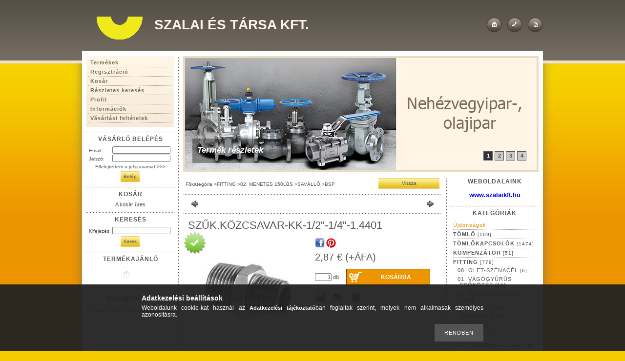

--- FILE ---
content_type: text/html; charset=UTF-8
request_url: https://szalaikft-webshop.hu/spd/2126/SZUK-KOZCSAVAR-KK-1-2-1-4-1-4401
body_size: 14383
content:
<!DOCTYPE html PUBLIC "-//W3C//DTD XHTML 1.0 Transitional//EN" "http://www.w3.org/TR/xhtml1/DTD/xhtml1-transitional.dtd">
<html xmlns="http://www.w3.org/1999/xhtml" lang="hu" xml:lang="hu">
<head>

<meta http-equiv="Content-Type" content="text/html; charset=utf-8">
<meta http-equiv="Content-Language" content="HU">
<meta http-equiv="Cache-Control" content="no-cache">
<meta name="description" content="SZŰK.KÖZCSAVAR-KK-1/2&quot;-1/4&quot;-1.4401, Méret: 1/21/4 anyag: 1.4401, Szalai és Társa Kft.">
<meta name="robots" content="index, follow">
<meta http-equiv="X-UA-Compatible" content="IE=Edge">
<meta property="og:site_name" content="Szalai és Társa Kft." />
<meta property="og:title" content="SZŰK.KÖZCSAVAR-KK-1/2&quot;-1/4&quot;-1.4401 - Szalai és Tár">
<meta property="og:description" content="SZŰK.KÖZCSAVAR-KK-1/2&quot;-1/4&quot;-1.4401, Méret: 1/21/4 anyag: 1.4401, Szalai és Társa Kft.">
<meta property="og:type" content="product">
<meta property="og:url" content="https://szalaikft-webshop.hu/spd/2126/SZUK-KOZCSAVAR-KK-1-2-1-4-1-4401">
<meta property="og:image" content="https://szalaikft-webshop.hu/img/1230/2126/230x250/2126.jpg">

<title>SZŰK.KÖZCSAVAR-KK-1/2&quot;-1/4&quot;-1.4401 - Szalai és Tár</title>


<script type="text/javascript">
var service_type="shop";
var shop_url_main="https://szalaikft-webshop.hu";
var actual_lang="hu";
var money_len="2";
var money_thousend=" ";
var money_dec=",";
var shop_id=1230;
var unas_design_url="https:"+"/"+"/"+"szalaikft-webshop.hu"+"/"+"!common_design"+"/"+"custom"+"/"+"szalai.unas.hu"+"/";
var unas_design_code='0';
var unas_base_design_code='1';
var unas_design_ver=0;
var unas_design_subver=0;
var unas_shop_url='https://szalaikft-webshop.hu';
var config_plus=new Array();
config_plus['product_tooltip']=1;
config_plus['cart_redirect']=1;
config_plus['money_type']='€';
config_plus['money_type_display']='€';
var lang_text=new Array();

var UNAS = UNAS || {};
UNAS.shop={"base_url":'https://szalaikft-webshop.hu',"domain":'szalaikft-webshop.hu',"username":'szalai.unas.hu',"id":1230,"lang":'hu',"currency_type":'€',"currency_code":'EUR',"currency_rate":'1',"currency_length":2,"base_currency_length":2,"canonical_url":'https://szalaikft-webshop.hu/spd/2126/SZUK-KOZCSAVAR-KK-1-2-1-4-1-4401'};
UNAS.design={"code":'0',"page":'artdet'};
UNAS.api_auth="510f9ffe683becc54c4e4a62c8d968ed";
UNAS.customer={"email":'',"id":0,"group_id":0,"without_registration":0};
UNAS.shop["category_id"]="406856";
UNAS.shop["sku"]="2126";
UNAS.shop["product_id"]="92624756";
UNAS.shop["only_private_customer_can_purchase"] = false;
 

UNAS.text = {
    "button_overlay_close": `Bezár`,
    "popup_window": `Felugró ablak`,
    "list": `lista`,
    "updating_in_progress": `frissítés folyamatban`,
    "updated": `frissítve`,
    "is_opened": `megnyitva`,
    "is_closed": `bezárva`,
    "deleted": `törölve`,
    "consent_granted": `hozzájárulás megadva`,
    "consent_rejected": `hozzájárulás elutasítva`,
    "field_is_incorrect": `mező hibás`,
    "error_title": `Hiba!`,
    "product_variants": `termék változatok`,
    "product_added_to_cart": `A termék a kosárba került`,
    "product_added_to_cart_with_qty_problem": `A termékből csak [qty_added_to_cart] [qty_unit] került kosárba`,
    "product_removed_from_cart": `A termék törölve a kosárból`,
    "reg_title_name": `Név`,
    "reg_title_company_name": `Cégnév`,
    "number_of_items_in_cart": `Kosárban lévő tételek száma`,
    "cart_is_empty": `A kosár üres`,
    "cart_updated": `A kosár frissült`
};


UNAS.text["delete_from_compare"]= `Törlés összehasonlításból`;
UNAS.text["comparison"]= `Összehasonlítás`;







window.lazySizesConfig=window.lazySizesConfig || {};
window.lazySizesConfig.loadMode=1;
window.lazySizesConfig.loadHidden=false;

window.dataLayer = window.dataLayer || [];
function gtag(){dataLayer.push(arguments)};
gtag('js', new Date());
</script>

<script src="https://szalaikft-webshop.hu/!common_packages/jquery/jquery-1.7.2.js?mod_time=1690980618" type="text/javascript"></script>
<script src="https://szalaikft-webshop.hu/!common_packages/jquery/plugins/bgiframe/bgiframe.js?mod_time=1690980618" type="text/javascript"></script>
<script src="https://szalaikft-webshop.hu/!common_packages/jquery/plugins/ajaxqueue/ajaxqueue.js?mod_time=1690980618" type="text/javascript"></script>
<script src="https://szalaikft-webshop.hu/!common_packages/jquery/plugins/color/color.js?mod_time=1690980618" type="text/javascript"></script>
<script src="https://szalaikft-webshop.hu/!common_packages/jquery/plugins/autocomplete/autocomplete.js?mod_time=1751452520" type="text/javascript"></script>
<script src="https://szalaikft-webshop.hu/!common_packages/jquery/plugins/cookie/cookie.js?mod_time=1690980618" type="text/javascript"></script>
<script src="https://szalaikft-webshop.hu/!common_packages/jquery/plugins/treeview/treeview.js?mod_time=1690980618" type="text/javascript"></script>
<script src="https://szalaikft-webshop.hu/!common_packages/jquery/plugins/treeview/treeview.edit.js?mod_time=1690980618" type="text/javascript"></script>
<script src="https://szalaikft-webshop.hu/!common_packages/jquery/plugins/treeview/treeview.async.js?mod_time=1690980618" type="text/javascript"></script>
<script src="https://szalaikft-webshop.hu/!common_packages/jquery/plugins/tools/tools-1.2.7.js?mod_time=1690980618" type="text/javascript"></script>
<script src="https://szalaikft-webshop.hu/!common_packages/jquery/plugins/nivoslider/nivoslider.js?mod_time=1690980618" type="text/javascript"></script>
<script src="https://szalaikft-webshop.hu/!common_packages/jquery/own/shop_common/exploded/common.js?mod_time=1764831094" type="text/javascript"></script>
<script src="https://szalaikft-webshop.hu/!common_packages/jquery/own/shop_common/exploded/common_overlay.js?mod_time=1754986322" type="text/javascript"></script>
<script src="https://szalaikft-webshop.hu/!common_packages/jquery/own/shop_common/exploded/common_shop_popup.js?mod_time=1754991412" type="text/javascript"></script>
<script src="https://szalaikft-webshop.hu/!common_packages/jquery/own/shop_common/exploded/common_start_checkout.js?mod_time=1752056294" type="text/javascript"></script>
<script src="https://szalaikft-webshop.hu/!common_packages/jquery/own/shop_common/exploded/design_1500.js?mod_time=1725525511" type="text/javascript"></script>
<script src="https://szalaikft-webshop.hu/!common_packages/jquery/own/shop_common/exploded/function_change_address_on_order_methods.js?mod_time=1752056294" type="text/javascript"></script>
<script src="https://szalaikft-webshop.hu/!common_packages/jquery/own/shop_common/exploded/function_check_password.js?mod_time=1751452520" type="text/javascript"></script>
<script src="https://szalaikft-webshop.hu/!common_packages/jquery/own/shop_common/exploded/function_check_zip.js?mod_time=1767692286" type="text/javascript"></script>
<script src="https://szalaikft-webshop.hu/!common_packages/jquery/own/shop_common/exploded/function_compare.js?mod_time=1751452520" type="text/javascript"></script>
<script src="https://szalaikft-webshop.hu/!common_packages/jquery/own/shop_common/exploded/function_customer_addresses.js?mod_time=1725525511" type="text/javascript"></script>
<script src="https://szalaikft-webshop.hu/!common_packages/jquery/own/shop_common/exploded/function_delivery_point_select.js?mod_time=1751452520" type="text/javascript"></script>
<script src="https://szalaikft-webshop.hu/!common_packages/jquery/own/shop_common/exploded/function_favourites.js?mod_time=1725525511" type="text/javascript"></script>
<script src="https://szalaikft-webshop.hu/!common_packages/jquery/own/shop_common/exploded/function_infinite_scroll.js?mod_time=1758625002" type="text/javascript"></script>
<script src="https://szalaikft-webshop.hu/!common_packages/jquery/own/shop_common/exploded/function_language_and_currency_change.js?mod_time=1751452520" type="text/javascript"></script>
<script src="https://szalaikft-webshop.hu/!common_packages/jquery/own/shop_common/exploded/function_param_filter.js?mod_time=1764233415" type="text/javascript"></script>
<script src="https://szalaikft-webshop.hu/!common_packages/jquery/own/shop_common/exploded/function_postsale.js?mod_time=1751452520" type="text/javascript"></script>
<script src="https://szalaikft-webshop.hu/!common_packages/jquery/own/shop_common/exploded/function_product_print.js?mod_time=1725525511" type="text/javascript"></script>
<script src="https://szalaikft-webshop.hu/!common_packages/jquery/own/shop_common/exploded/function_product_subscription.js?mod_time=1751452520" type="text/javascript"></script>
<script src="https://szalaikft-webshop.hu/!common_packages/jquery/own/shop_common/exploded/function_recommend.js?mod_time=1751452520" type="text/javascript"></script>
<script src="https://szalaikft-webshop.hu/!common_packages/jquery/own/shop_common/exploded/function_saved_cards.js?mod_time=1751452520" type="text/javascript"></script>
<script src="https://szalaikft-webshop.hu/!common_packages/jquery/own/shop_common/exploded/function_saved_filter_delete.js?mod_time=1751452520" type="text/javascript"></script>
<script src="https://szalaikft-webshop.hu/!common_packages/jquery/own/shop_common/exploded/function_search_smart_placeholder.js?mod_time=1751452520" type="text/javascript"></script>
<script src="https://szalaikft-webshop.hu/!common_packages/jquery/own/shop_common/exploded/function_vote.js?mod_time=1725525511" type="text/javascript"></script>
<script src="https://szalaikft-webshop.hu/!common_packages/jquery/own/shop_common/exploded/page_cart.js?mod_time=1767791927" type="text/javascript"></script>
<script src="https://szalaikft-webshop.hu/!common_packages/jquery/own/shop_common/exploded/page_customer_addresses.js?mod_time=1768291154" type="text/javascript"></script>
<script src="https://szalaikft-webshop.hu/!common_packages/jquery/own/shop_common/exploded/page_order_checkout.js?mod_time=1725525511" type="text/javascript"></script>
<script src="https://szalaikft-webshop.hu/!common_packages/jquery/own/shop_common/exploded/page_order_details.js?mod_time=1725525511" type="text/javascript"></script>
<script src="https://szalaikft-webshop.hu/!common_packages/jquery/own/shop_common/exploded/page_order_methods.js?mod_time=1760086916" type="text/javascript"></script>
<script src="https://szalaikft-webshop.hu/!common_packages/jquery/own/shop_common/exploded/page_order_return.js?mod_time=1725525511" type="text/javascript"></script>
<script src="https://szalaikft-webshop.hu/!common_packages/jquery/own/shop_common/exploded/page_order_send.js?mod_time=1725525511" type="text/javascript"></script>
<script src="https://szalaikft-webshop.hu/!common_packages/jquery/own/shop_common/exploded/page_order_subscriptions.js?mod_time=1751452520" type="text/javascript"></script>
<script src="https://szalaikft-webshop.hu/!common_packages/jquery/own/shop_common/exploded/page_order_verification.js?mod_time=1752056294" type="text/javascript"></script>
<script src="https://szalaikft-webshop.hu/!common_packages/jquery/own/shop_common/exploded/page_product_details.js?mod_time=1751452520" type="text/javascript"></script>
<script src="https://szalaikft-webshop.hu/!common_packages/jquery/own/shop_common/exploded/page_product_list.js?mod_time=1725525511" type="text/javascript"></script>
<script src="https://szalaikft-webshop.hu/!common_packages/jquery/own/shop_common/exploded/page_product_reviews.js?mod_time=1751452520" type="text/javascript"></script>
<script src="https://szalaikft-webshop.hu/!common_packages/jquery/own/shop_common/exploded/page_reg.js?mod_time=1756187462" type="text/javascript"></script>
<script src="https://szalaikft-webshop.hu/!common_packages/jquery/plugins/hoverintent/hoverintent.js?mod_time=1690980618" type="text/javascript"></script>
<script src="https://szalaikft-webshop.hu/!common_packages/jquery/own/shop_tooltip/shop_tooltip.js?mod_time=1753441723" type="text/javascript"></script>

<link href="https://szalaikft-webshop.hu/!common_packages/jquery/plugins/autocomplete/autocomplete.css?mod_time=1690980618" rel="stylesheet" type="text/css">
<link href="https://szalaikft-webshop.hu/!common_design/base/000001/css/common.css?mod_time=1763385136" rel="stylesheet" type="text/css">
<link href="https://szalaikft-webshop.hu/!common_design/base/000001/css/page.css?mod_time=1751452521" rel="stylesheet" type="text/css">
<link href="https://szalaikft-webshop.hu/!common_design/base/000001/css/page_artdet_2.css?mod_time=1751452521" rel="stylesheet" type="text/css">
<link href="https://szalaikft-webshop.hu/!common_design/base/000001/css/box.css?mod_time=1751452521" rel="stylesheet" type="text/css">
<link href="https://szalaikft-webshop.hu/!common_design/custom/szalai.unas.hu/css/layout.css?mod_time=1344944222" rel="stylesheet" type="text/css">
<link href="https://szalaikft-webshop.hu/!common_design/base/000001/css/design.css?mod_time=1690980619" rel="stylesheet" type="text/css">
<link href="https://szalaikft-webshop.hu/!common_design/custom/szalai.unas.hu/css/custom.css?mod_time=1344944222" rel="stylesheet" type="text/css">
<link href="https://szalaikft-webshop.hu/!common_design/custom/szalai.unas.hu/element/own.css?mod_time=1586348314" rel="stylesheet" type="text/css">

<link href="https://szalaikft-webshop.hu/spd/2126/SZUK-KOZCSAVAR-KK-1-2-1-4-1-4401" rel="canonical">
<link href="https://szalaikft-webshop.hu/shop_ordered/1230/design_pic/favicon.ico" rel="shortcut icon">
<script type="text/javascript">
        gtag('consent', 'default', {
           'ad_storage': 'granted',
           'ad_user_data': 'granted',
           'ad_personalization': 'granted',
           'analytics_storage': 'granted',
           'functionality_storage': 'granted',
           'personalization_storage': 'granted',
           'security_storage': 'granted'
        });

    
        gtag('consent', 'update', {
           'ad_storage': 'granted',
           'ad_user_data': 'granted',
           'ad_personalization': 'granted',
           'analytics_storage': 'granted',
           'functionality_storage': 'granted',
           'personalization_storage': 'granted',
           'security_storage': 'granted'
        });

        </script>
    <script async src="https://www.googletagmanager.com/gtag/js?id=UA-34965637-3"></script>    <script type="text/javascript">
    gtag('config', 'UA-34965637-3');

        </script>
        <script type="text/javascript">
    var google_analytics=1;

                gtag('event', 'view_item', {
              "currency": "EUR",
              "value": '3.64',
              "items": [
                  {
                      "item_id": "2126",
                      "item_name": "SZŰK.KÖZCSAVAR-KK-1/2&quot;-1/4&quot;-1.4401",
                      "item_category": "FITTING/02. MENETES 150LBS/SAVÁLLÓ/BSP",
                      "price": '3.64'
                  }
              ],
              'non_interaction': true
            });
               </script>
       <script type="text/javascript">
        var google_ads=1;

                gtag('event','remarketing', {
            'ecomm_pagetype': 'product',
            'ecomm_prodid': ["2126"],
            'ecomm_totalvalue': 3.64        });
            </script>
    
    <script type="text/javascript">
    var facebook_pixel=1;
    /* <![CDATA[ */
        !function(f,b,e,v,n,t,s){if(f.fbq)return;n=f.fbq=function(){n.callMethod?
            n.callMethod.apply(n,arguments):n.queue.push(arguments)};if(!f._fbq)f._fbq=n;
            n.push=n;n.loaded=!0;n.version='2.0';n.queue=[];t=b.createElement(e);t.async=!0;
            t.src=v;s=b.getElementsByTagName(e)[0];s.parentNode.insertBefore(t,s)}(window,
                document,'script','//connect.facebook.net/en_US/fbevents.js');

        fbq('init', '711916739746186');
                fbq('track', 'PageView', {}, {eventID:'PageView.aWx9KxG9lbVIJ-5oYTsNmgAAB_g'});
        
        fbq('track', 'ViewContent', {
            content_name: 'SZŰK.KÖZCSAVAR-KK-1/2&quot;-1/4&quot;-1.4401',
            content_category: 'FITTING > 02. MENETES 150LBS > SAVÁLLÓ > BSP',
            content_ids: ['2126'],
            contents: [{'id': '2126', 'quantity': '1'}],
            content_type: 'product',
            value: 3.64,
            currency: 'EUR'
        }, {eventID:'ViewContent.aWx9KxG9lbVIJ-5oYTsNmgAAB_g'});

        
        $(document).ready(function() {
            $(document).on("addToCart", function(event, product_array){
                facebook_event('AddToCart',{
					content_name: product_array.name,
					content_category: product_array.category,
					content_ids: [product_array.sku],
					contents: [{'id': product_array.sku, 'quantity': product_array.qty}],
					content_type: 'product',
					value: product_array.price,
					currency: 'EUR'
				}, {eventID:'AddToCart.' + product_array.event_id});
            });

            $(document).on("addToFavourites", function(event, product_array){
                facebook_event('AddToWishlist', {
                    content_ids: [product_array.sku],
                    content_type: 'product'
                }, {eventID:'AddToFavourites.' + product_array.event_id});
            });
        });

    /* ]]> */
    </script>

</head>

<body id="ud_shop_artdet">
    <div id="fb-root"></div>
    <script>
        window.fbAsyncInit = function() {
            FB.init({
                xfbml            : true,
                version          : 'v22.0'
            });
        };
    </script>
    <script async defer crossorigin="anonymous" src="https://connect.facebook.net/hu_HU/sdk.js"></script>
    <div id="image_to_cart" style="display:none; position:absolute; z-index:100000;"></div>
<div class="overlay_common overlay_warning" id="overlay_cart_add"></div>
<script type="text/javascript">$(document).ready(function(){ overlay_init("cart_add",{"onBeforeLoad":false}); });</script>
<div id="overlay_login_outer"></div>	
	<script type="text/javascript">
	$(document).ready(function(){
	    var login_redir_init="";

		$("#overlay_login_outer").overlay({
			onBeforeLoad: function() {
                var login_redir_temp=login_redir_init;
                if (login_redir_act!="") {
                    login_redir_temp=login_redir_act;
                    login_redir_act="";
                }

									$.ajax({
						type: "GET",
						async: true,
						url: "https://szalaikft-webshop.hu/shop_ajax/ajax_popup_login.php",
						data: {
							shop_id:"1230",
							lang_master:"hu",
                            login_redir:login_redir_temp,
							explicit:"ok",
							get_ajax:"1"
						},
						success: function(data){
							$("#overlay_login_outer").html(data);
							if (unas_design_ver >= 5) $("#overlay_login_outer").modal('show');
							$('#overlay_login1 input[name=shop_pass_login]').keypress(function(e) {
								var code = e.keyCode ? e.keyCode : e.which;
								if(code.toString() == 13) {		
									document.form_login_overlay.submit();		
								}	
							});	
						}
					});
								},
			top: 200,
			mask: {
	color: "#000000",
	loadSpeed: 200,
	maskId: "exposeMaskOverlay",
	opacity: 0.7
},
			closeOnClick: (config_plus['overlay_close_on_click_forced'] === 1),
			onClose: function(event, overlayIndex) {
				$("#login_redir").val("");
			},
			load: false
		});
		
			});
	function overlay_login() {
		$(document).ready(function(){
			$("#overlay_login_outer").overlay().load();
		});
	}
	function overlay_login_remind() {
        if (unas_design_ver >= 5) {
            $("#overlay_remind").overlay().load();
        } else {
            $(document).ready(function () {
                $("#overlay_login_outer").overlay().close();
                setTimeout('$("#overlay_remind").overlay().load();', 250);
            });
        }
	}

    var login_redir_act="";
    function overlay_login_redir(redir) {
        login_redir_act=redir;
        $("#overlay_login_outer").overlay().load();
    }
	</script>  
	<div class="overlay_common overlay_info" id="overlay_remind"></div>
<script type="text/javascript">$(document).ready(function(){ overlay_init("remind",[]); });</script>

	<script type="text/javascript">
    	function overlay_login_error_remind() {
		$(document).ready(function(){
			load_login=0;
			$("#overlay_error").overlay().close();
			setTimeout('$("#overlay_remind").overlay().load();', 250);	
		});
	}
	</script>  
	<div class="overlay_common overlay_info" id="overlay_newsletter"></div>
<script type="text/javascript">$(document).ready(function(){ overlay_init("newsletter",[]); });</script>

<script type="text/javascript">
function overlay_newsletter() {
    $(document).ready(function(){
        $("#overlay_newsletter").overlay().load();
    });
}
</script>
<div class="overlay_common overlay_error" id="overlay_script"></div>
<script type="text/javascript">$(document).ready(function(){ overlay_init("script",[]); });</script>
    <script>
    $(document).ready(function() {
        $.ajax({
            type: "GET",
            url: "https://szalaikft-webshop.hu/shop_ajax/ajax_stat.php",
            data: {master_shop_id:"1230",get_ajax:"1"}
        });
    });
    </script>
    

<div id='banner_popup_content'></div>

<div id="container">
	
	<div id="header">
    	<div id="header_top"><!-- --></div>	
    	<div id="header_container">
        	<div id="header_container_left">
            	<div id="decoration"></div>
                <div id='head_content'><div class="head_content_text"><table cellpadding="0" cellspacing="0" border="0" style="width:468px;height:60px;"><tr><td><h2><a href="https://szalaikft-webshop.hu/"><span class="text_color_num1"><span class="text_color1">Szalai</span> <span class="text_color2">és</span> <span class="text_color3">Társa</span> <span class="text_color4">Kft.</span></span></a></h2></td></tr></table></div></div>
                <div class="clear_fix"></div>
            </div>
            <div id="header_container_right">
            	<div id="header_container_right_link">
                    <a href="https://szalaikft-webshop.hu/" id="go_home"></a>
                    
                    <a href="https://szalaikft-webshop.hu/shop_contact.php?tab=mail" id="go_info"></a>                     
                    <a href="https://szalaikft-webshop.hu/shop_help.php" id="go_help"></a>                          
                    <div class="clear_fix"></div>                                    	
                                    
                </div>
            </div>
            <div class="clear_fix"></div>
        </div>	
        <div id="header_bottom"><!-- --></div>
    </div>
    
    <div id="content">
    	<div id="content_top"><!-- --></div>
        <div id="content_container_outer_outer"><div id="content_container_outer"><div id="content_container"><div id="content_container_inner">    	
            <div id="left">
                <div id="menu">
                    <div class="menu_top"><!-- --></div>	
                    <div class="menu_container"><div id="shop_cms_menu"><ul><li class="menu_item_1"><span class="menu_item_inner"><a href="https://szalaikft-webshop.hu/sct/0/"><strong>Termékek</strong></a></span></li><li class="menu_item_2"><span class="menu_item_inner"><a href="https://szalaikft-webshop.hu/shop_reg.php"><strong>Regisztráció</strong></a></span></li><li class="menu_item_3"><span class="menu_item_inner"><a href="https://szalaikft-webshop.hu/shop_cart.php"><strong>Kosár</strong></a></span></li><li class="menu_item_4"><span class="menu_item_inner"><a href="https://szalaikft-webshop.hu/shop_searchcomplex.php"><strong>Részletes keresés</strong></a></span></li><li class="menu_item_5"><span class="menu_item_inner"><a href="https://szalaikft-webshop.hu/shop_order_track.php"><strong>Profil</strong></a></span></li><li class="menu_item_6"><span class="menu_item_inner"><a href="https://szalaikft-webshop.hu/shop_contact.php"><strong>Információk</strong></a></span></li><li class="menu_item_7"><span class="menu_item_inner"><a href="https://szalaikft-webshop.hu/shop_help.php"><strong>Vásárlási feltételek</strong></a></span></li></ul></div></div>
                    <div class="menu_bottom"><!-- --></div>
                </div>
            
                <div id="box_left">
                    <div id='box_container_shop_login' class='box_container_1'>
                    <div class="box_left_top"><!-- --></div>
                    <div class="box_left_title"><h3>Vásárló belépés</h3></div>
                    <div class="box_left_container"><div id='box_login_content' class='box_content'>
    
        

        
        

        
            
                <form name="form_login" action="https://szalaikft-webshop.hu/shop_logincheck.php" method="post"><input name="file_back" type="hidden" value="/spd/2126/SZUK-KOZCSAVAR-KK-1-2-1-4-1-4401"><input type="hidden" name="login_redir" value="" id="login_redir">
                <div class='box_login_field' id='box_login_email'><label><span class="text_small">Email:</span></label><span class="text_input"><input name="shop_user_login" id="shop_user_login" type="text" maxlength="100" class="text_small" /></span></div>
                <div class='box_login_field' id='box_login_pass'><label><span class="text_small">Jelszó:</span></label><span class="text_input"><input name="shop_pass_login" id="shop_pass_login" type="password" maxlength="100" class="text_small" /></span></div>
                <div id='box_login_remind'><a href="javascript:overlay_login_remind();" class="text_small">Elfelejtettem a jelszavamat <strong>&gt;&gt;&gt;</strong></a></div>
                <div class='box_login_button'><span class='text_button'><input name="Submit" type="submit" value="Belép" class="text_small" /></span></div>
                
                
                </form>
            

            
        

    
</div></div>
                    <div class="box_left_bottom"><!-- --></div>	
                    </div><div id='box_container_shop_cart' class='box_container_2'>
                    <div class="box_left_top"><!-- --></div>
                    <div class="box_left_title"><h3>Kosár</h3></div>
                    <div class="box_left_container"><div id='box_cart_content' class='box_content'>

    

    
        
    

    

    
        <span class='box_cart_empty'><span class='text_normal'>A kosár üres</span></span>
    

    

    

    

    

    

</div></div>
                    <div class="box_left_bottom"><!-- --></div>	
                    </div><div id='box_container_shop_search' class='box_container_3'>
                    <div class="box_left_top"><!-- --></div>
                    <div class="box_left_title"><h3>Keresés</h3></div>
                    <div class="box_left_container"><div id='box_search_content' class='box_content'>
    <form name="form_include_search" id="form_include_search" action="https://szalaikft-webshop.hu/shop_search.php" method="get">
        <div class='box_search_field'><label><span class="text_small">Kifejezés:</span></label><span class="text_input"><input name="q" id="box_search_input" type="text" maxlength="255" class="text_small js-search-input" /></span></div>
        <div class='box_search_button'><span class="text_button"><input type="submit" value="Keres" class="text_small" /></span></div>
    </form>
</div></div>
                    <div class="box_left_bottom"><!-- --></div>	
                    </div><div id='box_container_shop_art' class='box_container_4'>
                    <div class="box_left_top"><!-- --></div>
                    <div class="box_left_title"><h3>Termékajánló</h3></div>
                    <div class="box_left_container"><div id='box_art_content' class='box_content box_art_content'><div class='box_content_ajax' data-min-length='5'></div><script type="text/javascript">
	$.ajax({
		type: "GET",
		async: true,
		url: "https://szalaikft-webshop.hu/shop_ajax/ajax_box_art.php",
		data: {
			box_id:"",
			cat_endid:"406856",
			get_ajax:1,
			shop_id:"1230",
			lang_master:"hu"
		},
		success: function(result){
			$("#box_art_content").html(result);
		}
	});
</script>
</div></div>
                    <div class="box_left_bottom"><!-- --></div>	
                    </div><div id='box_container_shop_partner' class='box_container_5'>
                    <div class="box_left_top"><!-- --></div>
                    <div class="box_left_title"><h3>Partnereink</h3></div>
                    <div class="box_left_container">


<div id='box_partner_content' class='box_content'>
    
</div>

</div>
                    <div class="box_left_bottom"><!-- --></div>	
                    </div>

                </div>
            </div>
            
            <div id="center_right">
            	<div id="center_right_top">
                	<div id="center_right_top_banner">
                    	<div id='banner_content'><!-- UnasElement {type:slide} -->
<div id="banner_slide" class="nivoSlider" style="width:720px; height:230px;">
	<a id="banner_slide_0" href="https://szalaikft-webshop.hu/"><img src="https://szalaikft-webshop.hu/shop_pic.php?time=1686655633&width=720&height=230&design_element=banner_slide_0.jpg" width="720" height="230" border="0" title="" alt="" style="width:720px; height:230px;" /></a>
	<a id="banner_slide_1" href="https://szalaikft-webshop.hu/"><img src="https://szalaikft-webshop.hu/shop_pic.php?time=1686564393&width=720&height=230&design_element=banner_slide_1.jpg" width="720" height="230" border="0" title="" alt="" style="width:720px; height:230px;" /></a>
	<a id="banner_slide_2" href="https://szalaikft-webshop.hu/"><img src="https://szalaikft-webshop.hu/shop_pic.php?time=1686655617&width=720&height=230&design_element=banner_slide_2.jpg" width="720" height="230" border="0" title="" alt="" style="width:720px; height:230px;" /></a>
	<a id="banner_slide_3" href="https://szalaikft-webshop.hu/"><img src="https://szalaikft-webshop.hu/shop_pic.php?time=1686564407&width=720&height=230&design_element=banner_slide_3.jpg" width="720" height="230" border="0" title="" alt="" style="width:720px; height:230px;" /></a>
</div>
<script type="text/javascript">
$(document).ready(function(){
	$("#banner_slide").nivoSlider({
		effect:"random",
		animSpeed:500,
		pauseTime:4000,
		captionOpacity: 0.6,
		directionNavHide:false,
		pauseOnHover:true,
	});
});
</script></div>
                        <div id="body_title"><span class="png_fix"><img src="https://szalaikft-webshop.hu/!common_design/custom/szalai.unas.hu/image/body_title.png" width="440" height="50" alt="" border="0" /></span>
    <div id='title_content'>
    <h2>
        Termék részletek
    </h2>
    </div>
</div>
                    </div>
                </div>
            	<div id="center_right_content">
                    <div id="center">
                        <div id="body">
                            <div id="body_top"><!-- --></div>		
                            <div id="body_container"><div id='page_content_outer'>
















<script type="text/javascript">
	$(document).ready(function(){
	  $("a.page_artdet_tab").click(function () {
		  var prev_act = $(".page_artdet_tab_active .text_color_fault").html();
		  
	  	  $(".page_artdet_ie_px").remove();
		  $(".page_artdet_tab_active").children(".text_color_white").html(prev_act);
		  $(".page_artdet_tab_active").addClass("bg_color_dark1");
		  $(".page_artdet_tab_active").css("border-bottom-color",$(".page_artdet_tab_content.border_1").css("border-left-color"));
		  $(".page_artdet_tab_active").removeClass("bg_color_light2");
		  $(".page_artdet_tab_active").removeClass("page_artdet_tab_active");
		  
		  var a_text = $(this).children(".text_color_white").html();
		  $(this).children(".text_color_white").empty();
		  $(this).children(".text_color_white").append('<div class="page_artdet_ie_px"></div>');
		  $(".page_artdet_ie_px").css("background-color",$(".border_1").css("border-left-color"));
		  $(this).children(".text_color_white").append('<span class="text_color_fault">'+a_text+'</span>');
		  
		  $(this).removeClass("bg_color_dark1");
		  $(this).addClass("bg_color_light2");
		  $(this).addClass("page_artdet_tab_active");
		  $(this).css("border-bottom-color",$(".page_artdet_tab_content.bg_color_light2").css("background-color"));
		  $(".page_artdet_tab_content").slideUp(0);
		  var content_show = $(this).attr("rel");
		  $("#"+content_show).slideDown(0);
	  });
	});
	
	function ardet_stock_tooltip(div) {
        if($(".page_artdet_status_new").length > 0 && $(".page_artdet_price_save").length > 0){
            var tooltip_h =  $('#page_ardet_stock_tooltip').height(); if(tooltip_h>90) tooltip_h=90;
            tooltip_h += 12;

            var tooltip_w = $('#page_ardet_stock_tooltip').width(); if(tooltip_w>72)tooltip_w = 72;

            tooltip_w += 88;

            $('#page_ardet_stock_tooltip').css("top","-"+tooltip_h+"px");
            $('#page_ardet_stock_tooltip').css("left", tooltip_w + "px");
            $('.'+div).hover(function () { $('#page_ardet_stock_tooltip').show(); }, function () { $('#page_ardet_stock_tooltip').hide(); });
        }else if($(".page_artdet_status_new").length > 0){
            var tooltip_h =  $('#page_ardet_stock_tooltip').height(); if(tooltip_h>90) tooltip_h=90;
            tooltip_h += 12;

            var tooltip_w = $('#page_ardet_stock_tooltip').width(); if(tooltip_w>72)tooltip_w = 72;
            tooltip_w += 33;

            $('#page_ardet_stock_tooltip').css("top","-"+tooltip_h+"px");
            $('#page_ardet_stock_tooltip').css("left", tooltip_w + "px");
            $('.'+div).hover(function () { $('#page_ardet_stock_tooltip').show(); }, function () { $('#page_ardet_stock_tooltip').hide(); });
        }else{
            var tooltip_h =  $('#page_ardet_stock_tooltip').height(); if(tooltip_h>90) tooltip_h=90;
            tooltip_h += 12;

            var tooltip_w = $('#page_ardet_stock_tooltip').width(); if(tooltip_w>72)tooltip_w = 72;
            tooltip_w-=22;

            $('#page_ardet_stock_tooltip').css("top","-"+tooltip_h+"px");
            $('#page_ardet_stock_tooltip').css("left", tooltip_w + "px");
            $('.'+div).hover(function () { $('#page_ardet_stock_tooltip').show(); }, function () { $('#page_ardet_stock_tooltip').hide(); });
        }
	}	
</script>

<div id='page_artdet_content' class='page_content artdet--type-2'>
	
    <script language="javascript" type="text/javascript">
<!--
var lang_text_warning=`Figyelem!`
var lang_text_required_fields_missing=`Kérjük töltse ki a kötelező mezők mindegyikét!`
function formsubmit_artdet() {
   cart_add("2126","",null,1)
}
$(document).ready(function(){
	select_base_price("2126",1);
	
	
});
// -->
</script>

	

	<div class='page_artdet_head'>
        <div class='page_artdet_dispcat'><span class="text_small"><a href="https://szalaikft-webshop.hu/" class="text_small breadcrumb_item breadcrumb_main">Főkategória</a><span class='breadcrumb_sep'> &gt;</span><a href="https://szalaikft-webshop.hu/fitting" class="text_small breadcrumb_item">FITTING</a><span class='breadcrumb_sep'> &gt;</span><a href="https://szalaikft-webshop.hu/sct/978860/02-MENETES-150LBS" class="text_small breadcrumb_item">02. MENETES 150LBS</a><span class='breadcrumb_sep'> &gt;</span><a href="https://szalaikft-webshop.hu/sct/791590/SAVALLO" class="text_small breadcrumb_item">SAVÁLLÓ</a><span class='breadcrumb_sep'> &gt;</span><a href="https://szalaikft-webshop.hu/spl/406856/BSP" class="text_small breadcrumb_item">BSP</a></span></div>
        <div class='page_artdet_buttonback'><span class="text_button"><input name="button" type="button" class="text_small" value="Vissza" onclick="location.href='https://szalaikft-webshop.hu/sct/406856/BSP'" /></span></div>
        <div class='clear_fix'></div>
    </div>
    <div class='page_hr'><hr/></div> 
    
	
        <div class='page_artdet_prev'>
            <div class='page_artdet_prev_left'><a href="javascript:product_det_prevnext('https://szalaikft-webshop.hu/spd/2126/SZUK-KOZCSAVAR-KK-1-2-1-4-1-4401','?cat=406856&sku=2126&action=prev_js')" class="text_normal page_artdet_prev_icon" rel="nofollow"><strong>&nbsp;</strong></a></div>
            <div class='page_artdet_prev_right'><a href="javascript:product_det_prevnext('https://szalaikft-webshop.hu/spd/2126/SZUK-KOZCSAVAR-KK-1-2-1-4-1-4401','?cat=406856&sku=2126&action=next_js')" class="text_normal page_artdet_next_icon" rel="nofollow"><strong>&nbsp;</strong></a></div>
    
            <div class='clear_fix'></div>
        </div>
        <div class='page_hr'><hr/></div> 
    
        
	
    
    	<div class='page_artdet_content_inner'>
            <div class='page_artdet_name_2'><h1 class="text_biggest">SZŰK.KÖZCSAVAR-KK-1/2&quot;-1/4&quot;-1.4401
</h1></div>
            <div class='page_artdet_content_inner_left'>
                <table cellpadding="0" cellspacing="0" border="0" class="page_artdet_pic_2">
                
                	<div id="page_artdet_prod_properties">
                         
                        
                         
                        
                        
                        
                        
                        
                        
                        
                        
                        	<div id="page_ardet_stock_tooltip" class="bg_color_light2 border_1 text_biggest">Raktárkészlet: <span>10 db</span></div>
                            
                                <a href="" title="Raktárkészlet" onclick="return false;" class="page_artdet_stock_available"></a>
                                <script type="text/javascript"> ardet_stock_tooltip("page_artdet_stock_available"); </script> 
                               
                            
                                                         
                                                                                      
                        <div class='clear_fix'></div>                   
                    </div>                
                
                    <tr>
                    	<td class='page_artdet_frame_content_2'><span class="text_normal"><img id="main_image" src="https://szalaikft-webshop.hu/img/1230/2126/230x250/2126.jpg?time=1610704921" alt="SZŰK.KÖZCSAVAR-KK-1/2&quot;-1/4&quot;-1.4401" title="SZŰK.KÖZCSAVAR-KK-1/2&quot;-1/4&quot;-1.4401"  /></span></td>
                    </tr>
                                        
                </table>
                
                               
            </div>
            
            <div class='page_artdet_content_inner_right'>
            
            	<div id='page_artdet_content_inner_right_top'>
                    <form name="form_temp_artdet">

                    
                        
                            <div id="page_artdet_social_icon">
								<div class='page_artdet_social_icon_div' id='page_artdet_social_icon_facebook' onclick='window.open("https://www.facebook.com/sharer.php?u=https%3A%2F%2Fszalaikft-webshop.hu%2Fspd%2F2126%2FSZUK-KOZCSAVAR-KK-1-2-1-4-1-4401")' title='Facebook'></div><div class='page_artdet_social_icon_div' id='page_artdet_social_icon_pinterest' onclick='window.open("http://www.pinterest.com/pin/create/button/?url=https%3A%2F%2Fszalaikft-webshop.hu%2Fspd%2F2126%2FSZUK-KOZCSAVAR-KK-1-2-1-4-1-4401&media=https%3A%2F%2Fszalaikft-webshop.hu%2Fimg%2F1230%2F2126%2F230x250%2F2126.jpg&description=SZ%C5%B0K.K%C3%96ZCSAVAR-KK-1%2F2%26quot%3B-1%2F4%26quot%3B-1.4401")' title='Pinterest'></div><div style='width:5px; height:20px;' class='page_artdet_social_icon_div page_artdet_social_icon_space'><!-- --></div><div style='width:95px;' class='page_artdet_social_icon_div' id='page_artdet_social_icon_like'><div class="fb-like" data-href="https://szalaikft-webshop.hu/spd/2126/SZUK-KOZCSAVAR-KK-1-2-1-4-1-4401" data-width="95" data-layout="button_count" data-action="like" data-size="small" data-share="false" data-lazy="true"></div><style type="text/css">.fb-like.fb_iframe_widget > span { height: 21px !important; }</style></div><div class="clear_fix"></div></div> 
                        
                    
                        
                        <div id="page_artdet_price" class="text_normal">

                            
                                <div class="page_artdet_price_net  page_artdet_price_bigger">
                                    
                                    <span id='price_net_netto_2126' class='price_net_netto_2126'>2,87</span> € (+ÁFA)
                                </div>
                            
                    
                            
                            
                            

							

							

							
                            
                            
                        </div>
                        

						
                        
                        
                        
                        

                        
        
                        
                        <input type="hidden" name="egyeb_nev1" id="temp_egyeb_nev1" value="" /><input type="hidden" name="egyeb_list1" id="temp_egyeb_list1" value="" /><input type="hidden" name="egyeb_nev2" id="temp_egyeb_nev2" value="" /><input type="hidden" name="egyeb_list2" id="temp_egyeb_list2" value="" /><input type="hidden" name="egyeb_nev3" id="temp_egyeb_nev3" value="" /><input type="hidden" name="egyeb_list3" id="temp_egyeb_list3" value="" />
                        <div class='clear_fix'></div>

                        
                            
                        
                        <div id="page_artdet_cart">
                            
                                <table border="0" cellspacing="0" cellpadding="0" class="page_artdet_cart_table"><tr>
                                <td class="text_normal" id="page_artdet_cart_input"><span class="text_input"><input name="db" id="db_2126" type="text" value="1" maxlength="7" class="text_normal page_qty_input"  data-min="1" data-max="999999" data-step="1"/></span> <span class="cart_input_unit">db</span></td>
                                <td class="text_normal" id="page_artdet_cart_image"><a href="javascript:cart_add('2126','',null,1);"  class="text_normal" title="Kosárba" id="page_artdet_addtocart"><img src="https://szalaikft-webshop.hu/!common_design/custom/szalai.unas.hu/image/_kiskosar_.gif" alt="Kosárba" title="Kosárba" /></a></td>
                                <td class="text_normal" id="page_artdet_cart_text">
	                                <span id="page_artdet_cart_text_left"></span>
                                    <span id="page_artdet_cart_text_center"><a href="javascript:cart_add('2126','',null,1);"  class="text_small">Kosárba</a> </span>
                                    <span id="page_artdet_cart_text_right"></span>
                                </td>
                                </tr></table>
                            
                            
                                                                                    
                        </div>
                                                                          
                        
                        
                        
                    </form>

                </div>   
                
                
                	<div id="page_artdet_func">
                		
                        
                        <div class='page_artdet_func_outer' id='page_artdet_func_print_outer'><a href='#' onclick='popup_print_dialog(2,0,"2126"); return false;' title='Nyomtat' class='page_artdet_func_icon' id='page_artdet_func_print'></a></div>
                        <div class='page_artdet_func_outer' id='page_artdet_func_compare_outer'><a href='#' onclick='popup_compare_dialog("2126"); return false;' title='Összehasonlítás' class='page_artdet_func_compare_2126 page_artdet_func_icon' id='page_artdet_func_compare'></a></div>
                        <div class='page_artdet_func_outer' id='page_artdet_func_question_outer'><a href='#' onclick='popup_question_dialog("2126"); return false;' title='Kérdés a termékről' class='page_artdet_func_icon' id='page_artdet_func_question'></a></div>
                    	<div class='clear_fix'></div>
                    </div>
                
                                      
            </div>

            
            <div class='clear_fix' style="height:0;"></div>
            
            
            

            

            <script type="text/javascript">
                var open_cetelem=false;
                $("#page_artdet_credit_head").click(function() {
                    if(!open_cetelem) {
                        $("#page_artdet_credit").slideDown( "100", function() {});
                        open_cetelem = true;
                    } else {
                        $("#page_artdet_credit").slideUp( "100", function() {});
                        open_cetelem = false;
                    }
                });

                var open_cofidis=false;
                $("#page_artdet_cofidis_credit_head").click(function() {
                    if(!open_cofidis) {
                        $("#page_artdet_cofidis_credit").slideDown( "100", function() {});
                        open_cofidis = true;
                    } else {
                        $("#page_artdet_cofidis_credit").slideUp( "100", function() {});
                        open_cofidis = false;
                    }
                });
            </script>
            
            
            
            <div id="page_artdet_rovleir" class="text_normal">
                Méret: 1/2"1/4"<br />anyag: 1.4401
            </div>
            

            

            
            
            

            

            <!--page_artdet_tab begin-->
            <div id="page_artdet_tabbed_box" class="page_artdet_tabbed_box"> 
                <div class="page_artdet_tabbed_area">
                    <div class="page_artdet_tabs">
                    	 
                        
                        
                        
                        
                        
                        <a href="#page_artdet_tabs" id="page_artdet_tab_5" title="Adatok" rel="page_artdet_tab_content_5" class="page_artdet_tab bg_color_dark1 text_small border_1"><span class="text_color_white">Adatok</span></a>
                        
                        

                        
                            
                                <a href="#page_artdet_tabs" id="page_artdet_tab_7" title="Katalógus" rel="page_artdet_tab_content_7" class="page_artdet_tab bg_color_dark1 text_small border_1 text_color_white"><span class="text_color_white">Katalógus</span></a>
                            
                        

                        <div class='clear_fix'></div>
                    </div>
                    
                    <script type="text/javascript">
						var slideDown = "";
						var i = "";
						if ($(".page_artdet_tab_active").length==0) {
							$(".page_artdet_tab").each(function(){
								i=$(this).attr("id");
								i=i.replace("page_artdet_tab_","");
								if (slideDown=="") {									
									var a_text = $('#page_artdet_tab_'+i+' .text_color_white').html();
		  							$('#page_artdet_tab_'+i+' .text_color_white').empty();
									$('#page_artdet_tab_'+i+' .text_color_white').append('<div class="page_artdet_ie_px"></div>');
		  							$('#page_artdet_tab_'+i+' .text_color_white').append('<span class="text_color_fault">'+a_text+'</span>');
									$('#page_artdet_tab_'+i).removeClass("bg_color_dark1");
									$('#page_artdet_tab_'+i).addClass("page_artdet_tab_active");
									$('#page_artdet_tab_'+i).addClass("bg_color_light2"); 
									slideDown = "#page_artdet_tab_content_"+i;
								}
							});
						}
						$(document).ready(function(){
							$(".page_artdet_tab_active").css("border-bottom-color",$(".page_artdet_tab_content.bg_color_light2").css("background-color"));
							$(".page_artdet_ie_px").css("background-color",$(".page_artdet_tab_content.border_1").css("border-left-color"));
						});
                    </script>
                    
        			                                         

                    

                    
                    
                    
                    
                    
                    
                    
                    
                    
                    <div id="page_artdet_tab_content_5" class="page_artdet_tab_content bg_color_light2 border_1">
                        <ul>
                            <li>
                            
                            
                            
                            
                            
                            
                             
                            
                            
                            <div id="page_artdet_stock">
                                <div class="page_design_item">
<div class="page_design_fault_out ">
<div class="page_design_fault_text"><span class="text_normal"><span class="text_color_fault2"><strong>
</strong></span></span></div>
<div class="page_design_main border_2">
<table border="0" cellpadding="0" cellspacing="0">
<tr><td class="page_design_name bg_color_light3"><span class="text_normal">
<strong>Raktárkészlet</strong></span></td>
<td class="page_design_name_content bg_color_light2"><div class="page_design_content"><div class="text_normal">
<span>10 db</span><div class="page_design_content_icon"></div>
</div></div></td></tr></table>
</div>
</div>
</div>
                            </div>
                            

                            
                            
                                 
                            
                              
                            
                                  
                            
                            

							

							   
                            
                                                                                                                                   
                            </li>
                        </ul>
                    </div>
                    

                    
                        
                        <div id="page_artdet_tab_content_7" class="page_artdet_tab_content bg_color_light2 border_1">
                            <ul>
                                <li>
                                    <div id="page_artdet_add_data_7" class="text_normal">
                                        <p><a href=https://szalaikft.hu/wp-content/uploads/2025/05/Fittingek-K-Szalai.pdf target="_blank" rel="noopener">A letöltéshez kattontson IDE!</a></p>
                                    </div>
                                </li>
                            </ul>
                        </div>
                        
                    

                </div>
            </div>
            <script type="text/javascript">if(slideDown!="") $(slideDown).slideDown(0);</script> 
            <!--page_artdet_tab end-->

            
            
        </div>
        
    
       
       

</div><!--page_artdet_content--></div></div>
                            <div id="body_bottom"><!-- --></div>	
                        </div>
                    </div>
                    
                    <div id="right">
                        <div id="box_right">
                            <div id='box_container_home_banner1_1' class='box_container_6'>
                            <div class="box_right_top"><!-- --></div>
                            <div class="box_right_title"><h3>Weboldalaink</h3></div>
                            <div class="box_right_container"><div id='box_banner_22251' class='box_content'><div class='box_txt text_normal'><p><span style="font-size: 10pt;"><strong><span style="font-family: arial black,avant garde;"><a target="_blank" title="Weboldal" href="http://www.szalaikft.hu" rel="noopener">www.szalaikft.hu</a></span></strong></span></p></div></div></div>
                            <div class="box_right_bottom"><!-- --></div>	
                            </div><div id='box_container_shop_cat' class='box_container_7'>
                            <div class="box_right_top"><!-- --></div>
                            <div class="box_right_title"><h3>Kategóriák</h3></div>
                            <div class="box_right_container"><div id='box_cat_content' class='box_content box_cat_type_ajax'><ul id='box_cat_main'><li id='box_cat_spec_new'><span class='box_cat_spec'><a href='https://szalaikft-webshop.hu/shop_artspec.php?artspec=2' class='text_small'><span class='text_color_fault'>Újdonságok</span></a></span></li><li id='box_cat_1_860853' class=' hasChildren'><span class='text_small box_cat_style0 box_cat_level0 text_style_strong box_cat_click_level0'>TÖMLŐ <span class='box_cat_num'>[109]</span></span>
<ul style="display: none;"><li><span class="placeholder">&nbsp;</span></li></ul></li><li id='box_cat_1_903666' class=' hasChildren'><span class='text_small box_cat_style0 box_cat_level0 text_style_strong box_cat_click_level0'>TÖMLŐKAPCSOLÓK <span class='box_cat_num'>[1474]</span></span>
<ul style="display: none;"><li><span class="placeholder">&nbsp;</span></li></ul></li><li id='box_cat_1_408139' class=' hasChildren'><span class='text_small box_cat_style0 box_cat_level0 text_style_strong box_cat_click_level0'>KOMPENZÁTOR <span class='box_cat_num'>[51]</span></span>
<ul style="display: none;"><li><span class="placeholder">&nbsp;</span></li></ul></li><li id='box_cat_1_698335' class=' open'><span class='text_small box_cat_style0 box_cat_level0 text_style_strong box_cat_click_level0'>FITTING <span class='box_cat_num'>[778]</span></span><ul><li id='box_cat_2_911556' class=' hasChildren'><span class='text_small box_cat_style1 box_cat_level2 box_cat_click_level2'>08. OLET-SZÉNACÉL <span class='box_cat_num'>[6]</span></span>
<ul style="display: none;"><li><span class="placeholder">&nbsp;</span></li></ul></li><li id='box_cat_2_501856' class=''><span class='text_small box_cat_style1 box_cat_level2'><a href='https://szalaikft-webshop.hu/spl/501856/01-VAGOGYURUS-CSOKOTES' class='text_small box_cat_click_level2' >01. VÁGÓGYŰRŰS CSŐKÖTÉS <span class='box_cat_num'>[96]</span></a></span></li><li id='box_cat_2_978860' class=' open'><span class='text_small box_cat_style1 box_cat_level2 box_cat_click_level2'>02. MENETES 150LBS <span class='box_cat_num'>[150]</span></span><ul><li id='box_cat_3_752561' class=' hasChildren'><span class='text_small box_cat_style2 box_cat_level3 box_cat_click_level3'>SZÉNACÉL <span class='box_cat_num'>[15]</span></span>
<ul style="display: none;"><li><span class="placeholder">&nbsp;</span></li></ul></li><li id='box_cat_3_791590' class=' open'><span class='text_small box_cat_style2 box_cat_level3 box_cat_click_level3'>SAVÁLLÓ <span class='box_cat_num'>[135]</span></span><ul><li id='box_cat_4_595079' class=''><span class='text_small box_cat_style1 box_cat_level4'><a href='https://szalaikft-webshop.hu/spl/595079/NPT' class='text_small box_cat_click_level4' >NPT <span class='box_cat_num'>[4]</span></a></span></li><li id='box_cat_4_406856' class=''><span class='text_small box_cat_style1 box_cat_level4 text_color_fault text_style_strong'><a href='https://szalaikft-webshop.hu/spl/406856/BSP' class='text_small text_color_fault text_style_strong box_cat_click_level4' >BSP <span class='box_cat_num'>[131]</span></a></span></li></ul></li></ul></li><li id='box_cat_2_600118' class=''><span class='text_small box_cat_style1 box_cat_level2'><a href='https://szalaikft-webshop.hu/spl/600118/03-MENETES-315-BAR' class='text_small box_cat_click_level2' >03. MENETES 315 BAR <span class='box_cat_num'>[8]</span></a></span></li><li id='box_cat_2_920427' class=' hasChildren'><span class='text_small box_cat_style1 box_cat_level2 box_cat_click_level2'>04. HEGTOLDATOS STANDARD <span class='box_cat_num'>[165]</span></span>
<ul style="display: none;"><li><span class="placeholder">&nbsp;</span></li></ul></li><li id='box_cat_2_147408' class=' hasChildren'><span class='text_small box_cat_style1 box_cat_level2 box_cat_click_level2'>06. ASZEPTIKUS BPE FITTINGEK SF1 <span class='box_cat_num'>[25]</span></span>
<ul style="display: none;"><li><span class="placeholder">&nbsp;</span></li></ul></li><li id='box_cat_2_149298' class=' hasChildren'><span class='text_small box_cat_style1 box_cat_level2 box_cat_click_level2'>07. NAGYNYOMÁSÚ FITTINGEK <span class='box_cat_num'>[301]</span></span>
<ul style="display: none;"><li><span class="placeholder">&nbsp;</span></li></ul></li><li id='box_cat_2_279100' class=' hasChildren'><span class='text_small box_cat_style1 box_cat_level2 box_cat_click_level2'>08. OLET <span class='box_cat_num'>[23]</span></span>
<ul style="display: none;"><li><span class="placeholder">&nbsp;</span></li></ul></li><li id='box_cat_2_592806' class=''><span class='text_small box_cat_style1 box_cat_level2'><a href='https://szalaikft-webshop.hu/spl/592806/BEVONATOS' class='text_small box_cat_click_level2' >BEVONATOS <span class='box_cat_num'>[4]</span></a></span></li></ul></li><li id='box_cat_1_660003' class=' hasChildren'><span class='text_small box_cat_style0 box_cat_level0 text_style_strong box_cat_click_level0'>KARIMA <span class='box_cat_num'>[361]</span></span>
<ul style="display: none;"><li><span class="placeholder">&nbsp;</span></li></ul></li><li id='box_cat_1_555676' class=' hasChildren'><span class='text_small box_cat_style0 box_cat_level0 text_style_strong box_cat_click_level0'>GÖMBCSAP <span class='box_cat_num'>[1504]</span></span>
<ul style="display: none;"><li><span class="placeholder">&nbsp;</span></li></ul></li><li id='box_cat_1_755141' class=' hasChildren'><span class='text_small box_cat_style0 box_cat_level0 text_style_strong box_cat_click_level0'>TOLÓZÁR <span class='box_cat_num'>[347]</span></span>
<ul style="display: none;"><li><span class="placeholder">&nbsp;</span></li></ul></li><li id='box_cat_1_126795' class=' hasChildren'><span class='text_small box_cat_style0 box_cat_level0 text_style_strong box_cat_click_level0'>SZELEP <span class='box_cat_num'>[963]</span></span>
<ul style="display: none;"><li><span class="placeholder">&nbsp;</span></li></ul></li><li id='box_cat_1_613465' class=' hasChildren'><span class='text_small box_cat_style0 box_cat_level0 text_style_strong box_cat_click_level0'>ÁTFOLYÁSFIGYELŐ <span class='box_cat_num'>[140]</span></span>
<ul style="display: none;"><li><span class="placeholder">&nbsp;</span></li></ul></li><li id='box_cat_1_312088' class=' hasChildren'><span class='text_small box_cat_style0 box_cat_level0 text_style_strong box_cat_click_level0'>KONDENZLEVÁLASZTÓ <span class='box_cat_num'>[23]</span></span>
<ul style="display: none;"><li><span class="placeholder">&nbsp;</span></li></ul></li><li id='box_cat_1_233514' class=' hasChildren'><span class='text_small box_cat_style0 box_cat_level0 text_style_strong box_cat_click_level0'>SZENNYFOGÓ SZŰRŐ <span class='box_cat_num'>[119]</span></span>
<ul style="display: none;"><li><span class="placeholder">&nbsp;</span></li></ul></li><li id='box_cat_1_393406' class=' hasChildren'><span class='text_small box_cat_style0 box_cat_level0 text_style_strong box_cat_click_level0'>MEMBRÁN <span class='box_cat_num'>[43]</span></span>
<ul style="display: none;"><li><span class="placeholder">&nbsp;</span></li></ul></li><li id='box_cat_1_811188' class=''><span class='text_small box_cat_style0 box_cat_level0 text_style_strong'><a href='https://szalaikft-webshop.hu/spl/811188/MEROMUSZEREK' class='text_small text_style_strong box_cat_click_level0' >MÉRŐMŰSZEREK <span class='box_cat_num'>[12]</span></a></span></li><li id='box_cat_1_306945' class=' hasChildren'><span class='text_small box_cat_style0 box_cat_level0 text_style_strong box_cat_click_level0'>PNEUMATIKUS MŰKÖDTETŐ <span class='box_cat_num'>[37]</span></span>
<ul style="display: none;"><li><span class="placeholder">&nbsp;</span></li></ul></li><li id='box_cat_1_133566' class=''><span class='text_small box_cat_style0 box_cat_level0 text_style_strong'><a href='https://szalaikft-webshop.hu/spl/133566/VEGALLASKAPCSOLO' class='text_small text_style_strong box_cat_click_level0' >VÉGÁLLÁSKAPCSOLÓ <span class='box_cat_num'>[5]</span></a></span></li></ul></div></div>
                            <div class="box_right_bottom"><!-- --></div>	
                            </div><div id='box_container_common_newsletter' class='box_container_8'>
                            <div class="box_right_top"><!-- --></div>
                            <div class="box_right_title"><h3>Hírlevél</h3></div>
                            <div class="box_right_container">


    <div id='box_newsletter_content' class='box_content'>
        <form name="form_newsletter1" action="https://szalaikft-webshop.hu/shop_newsletter.php" method="post"><input name="action" type="hidden" value="subscribe"><input name="file_back" type="hidden" value="/spd/2126/SZUK-KOZCSAVAR-KK-1-2-1-4-1-4401"><div class='box_newsletter_field' id='box_newsletter_name'><label><span class="text_small">Név:</span></label><span class="text_input"><input name="news_name" value="" type="text"  maxlength="200" class="text_small" /></span></div><div class='box_newsletter_field' id='box_newsletter_emai'><label><span class="text_small">Email:</span></label><span class="text_input"><input name="news_emai" value="" type="text"  maxlength="200" class="text_small" /></span></div><div class='box_newsletter_field' id='box_newsletter_privacy_policy'><span class="text_input text_input_checkbox"><input name="news_privacy_policy" id="news_privacy_policy_1" type="checkbox" value="1" /></span> <label for="news_privacy_policy_1"><span class="text_small">Hozzájárulok az adataim kezeléséhez és elfogadom az <a href="https://szalaikft-webshop.hu/shop_help.php?tab=privacy_policy" target="_blank" class="text_normal"><b>Adatkezelési tájékoztató</b></a>t.</span></label></div><div class='box_newsletter_button'><span class='text_button'><input name="fel" type="button" onclick="newsletter1_submit();" value="Feliratkozás" class="text_small" id="box_newsletter_button_up" /></span><span class='text_button'><input name="le" type="submit" value="Leiratkozás" class="text_small" id="box_newsletter_button_down" /></span></div>
        <span style="display: none"><label>Re email</label><input name="news_reemail" type="text" /></span><script type="text/javascript">
function newsletter1_submit() {
     recaptcha_load();
     setTimeout(() => {
         if ($("#recaptcha_placeholder_newsletter1").html().replace("&nbsp;","")=="") {
             recaptcha_id_newsletter1=grecaptcha.render("recaptcha_placeholder_newsletter1",{"sitekey":"6LfB4ecqAAAAAO10IIc4P5sILXIKolNQqORi74Yp","size":"invisible","badge":"bottomleft","callback": function (recaptcha_response) {document.form_newsletter1.submit();}});
         }
         grecaptcha.reset(recaptcha_id_newsletter1);
         grecaptcha.execute(recaptcha_id_newsletter1);
     }, 300);
}
</script>
<div id="recaptcha_placeholder_newsletter1"></div></form>
    </div>
</div>
                            <div class="box_right_bottom"><!-- --></div>	
                            </div><div id='box_container_shop_currency' class='box_container_9'>
                            <div class="box_right_top"><!-- --></div>
                            <div class="box_right_title"><h3>Pénznem váltás</h3></div>
                            <div class="box_right_container"><div id='box_money_content' class='box_content'>

    <form name="form_moneychange" action="https://szalaikft-webshop.hu/shop_moneychange.php" method="post">
        <input name="file_back" type="hidden" value="/spd/2126/SZUK-KOZCSAVAR-KK-1-2-1-4-1-4401">
        <span class="text_input text_select"><select name="session_money_select" id="session_money_select" onchange="document.form_moneychange.submit();" class="text_normal"><option value="-1" selected="selected">EUR - €</option><option value="0" >HUF - Ft</option></select></span>
    </form>

</div></div>
                            <div class="box_right_bottom"><!-- --></div>	
                            </div>
                        </div>
                    </div>
            	</div>
            </div>
            
            <div class="clear_fix"></div>
		</div></div></div></div>
        <div id="content_bottom">
        	<div id="content_bottom_outer">
        		<div id="content_bottom_inner"><!-- --></div>
            </div>
        </div>
	</div>
    
    <div id="footer">
    	<div id="footer_top"><!-- --></div>
    	<div id="footer_contanier"><div id='bottomlink_content'><ul><li id="bottomlink_art"><span class="text_normal"><a href="https://szalaikft-webshop.hu/sct/0/" class="text_normal">Termékek</a><span class="bottomlink_div"> | </span></span></li><li id="bottomlink_reg"><span class="text_normal"><a href="https://szalaikft-webshop.hu/shop_reg.php" class="text_normal">Regisztráció</a></span></li><li id="bottomlink_cart"><span class="text_normal"><span class="bottomlink_div"> | </span><a href="https://szalaikft-webshop.hu/shop_cart.php" class="text_normal">Kosár</a></span></li><li id="bottomlink_search"><span class="text_normal"><span class="bottomlink_div"> | </span><a href="https://szalaikft-webshop.hu/shop_searchcomplex.php" class="text_normal">Részletes&nbsp;keresés</a></span></li><li id="bottomlink_order_follow"><span class="text_normal"><span class="bottomlink_div"> | </span><a href="https://szalaikft-webshop.hu/shop_order_track.php" class="text_normal">Profil</a></span></li><li id="bottomlink_contact"><span class="text_normal"><span class="bottomlink_div"> | </span><a href="https://szalaikft-webshop.hu/shop_contact.php" class="text_normal">Információk</a></span></li><li id="bottomlink_help"><span class="text_normal"><span class="bottomlink_div"> | </span><a href="https://szalaikft-webshop.hu/shop_help.php?tab=terms" class="text_normal">Általános&nbsp;szerződési&nbsp;feltételek</a></span></li><li id="bottomlink_help"><span class="text_normal"><span class="bottomlink_div"> | </span><a href="https://szalaikft-webshop.hu/shop_help.php?tab=privacy_policy" class="text_normal">Adatkezelési&nbsp;tájékoztató</a></span></li></ul></div></div>	
        <div id="footer_bottom"><!-- --></div>
    </div>
    
    <div id="provider">
    	<div id="provider_top"><!-- --></div>
    	<div id="provider_contanier"><div id='provider_content'><div id='provider_content_left'></div><div id='provider_content_right'><script type="text/javascript">	$(document).ready(function () {			$("#provider_link_click").click(function(e) {			window.open("https://unas.hu/?utm_source=1230&utm_medium=ref&utm_campaign=shop_provider");		});	});</script><a id='provider_link_click' href='#' class='text_normal has-img' title='Webáruház készítés'><img src='https://szalaikft-webshop.hu/!common_design/own/image/logo_unas_dark.svg' width='60' height='15' alt='Webáruház készítés' title='Webáruház készítés' loading='lazy'></a></div><div class="clear_fix"></div></div></div>	
        <div id="provider_bottom"><!-- --></div>
    </div>
    
</div>
<script type="text/javascript">
/* <![CDATA[ */
var get_ajax=1;

    function calc_search_input_position(search_inputs) {
        let search_input = $(search_inputs).filter(':visible').first();
        if (search_input.length) {
            const offset = search_input.offset();
            const width = search_input.outerWidth(true);
            const height = search_input.outerHeight(true);
            const left = offset.left;
            const top = offset.top - $(window).scrollTop();

            document.documentElement.style.setProperty("--search-input-left-distance", `${left}px`);
            document.documentElement.style.setProperty("--search-input-right-distance", `${left + width}px`);
            document.documentElement.style.setProperty("--search-input-bottom-distance", `${top + height}px`);
            document.documentElement.style.setProperty("--search-input-height", `${height}px`);
        }
    }

    var autocomplete_width;
    var small_search_box;
    var result_class;

    function change_box_search(plus_id) {
        result_class = 'ac_results'+plus_id;
        $("."+result_class).css("display","none");
        autocomplete_width = $("#box_search_content" + plus_id + " #box_search_input" + plus_id).outerWidth(true);
        small_search_box = '';

                if (autocomplete_width < 160) autocomplete_width = 160;
        if (autocomplete_width < 280) {
            small_search_box = ' small_search_box';
            $("."+result_class).addClass("small_search_box");
        } else {
            $("."+result_class).removeClass("small_search_box");
        }
        
        const search_input = $("#box_search_input"+plus_id);
                search_input.autocomplete().setOptions({ width: autocomplete_width, resultsClass: result_class, resultsClassPlus: small_search_box });
    }

    function init_box_search(plus_id) {
        const search_input = $("#box_search_input"+plus_id);

        
                const throttledSearchInputPositionCalc  = throttleWithTrailing(calc_search_input_position);
        function onScroll() {
            throttledSearchInputPositionCalc(search_input);
        }
        search_input.on("focus blur",function (e){
            if (e.type == 'focus') {
                window.addEventListener('scroll', onScroll, { passive: true });
            } else {
                window.removeEventListener('scroll', onScroll);
            }
        });
        
        change_box_search(plus_id);
        $(window).resize(function(){
            change_box_search(plus_id);
        });

        search_input.autocomplete("https://szalaikft-webshop.hu/shop_ajax/ajax_box_search.php", {
            width: autocomplete_width,
            resultsClass: result_class,
            resultsClassPlus: small_search_box,
            minChars: 3,
            max: 10,
            extraParams: {
                'shop_id':'1230',
                'lang_master':'hu',
                'get_ajax':'1',
                'search': function() {
                    return search_input.val();
                }
            },
            onSelect: function() {
                var temp_search = search_input.val();

                if (temp_search.indexOf("unas_category_link") >= 0){
                    search_input.val("");
                    temp_search = temp_search.replace('unas_category_link¤','');
                    window.location.href = temp_search;
                } else {
                                        $("#form_include_search"+plus_id).submit();
                }
            },
            selectFirst: false,
                });
    }
    $(document).ready(function() {init_box_search("");});    function init_box_cat(id) {
        $(id).treeview({
            animated: "100",
            url: "https://szalaikft-webshop.hu/shop_ajax/ajax_box_cat.php?shop_id_master=1230"+unescape('%26')+"aktcat=406856"+unescape('%26')+"lang_master=hu"+unescape('%26')+"box_var_prefix="+unescape('%26')+"get_ajax="+get_ajax
        });
    }
    $(document).ready(function() { init_box_cat("#box_cat_main"); });     function popup_compare_dialog(cikk) {
                                $.shop_popup("open",{
            ajax_url:"https://szalaikft-webshop.hu/shop_compare.php",
            ajax_data:"cikk="+cikk+"&change_lang=hu&get_ajax=1",
            width: "content",
            height: "content",
            offsetHeight: 32,
            modal:0.6,
            contentId:"page_compare_table",
            popupId:"compare",
            class:"shop_popup_compare shop_popup_artdet",
            overflow: "auto"
        });

        if (google_analytics==1) gtag("event", "show_compare", { });

                    }
    
$(document).ready(function(){
    setTimeout(function() {

        
    }, 300);

});

/* ]]> */
</script>


<script type="application/ld+json">{"@context":"https:\/\/schema.org\/","@type":"Product","url":"https:\/\/szalaikft-webshop.hu\/spd\/2126\/SZUK-KOZCSAVAR-KK-1-2-1-4-1-4401","offers":{"@type":"Offer","category":"FITTING > 02. MENETES 150LBS > SAV\u00c1LL\u00d3 > BSP","url":"https:\/\/szalaikft-webshop.hu\/spd\/2126\/SZUK-KOZCSAVAR-KK-1-2-1-4-1-4401","availability":"https:\/\/schema.org\/InStock","itemCondition":"https:\/\/schema.org\/NewCondition","priceCurrency":"EUR","price":"3.64","priceValidUntil":"2027-01-18"},"image":["https:\/\/szalaikft-webshop.hu\/img\/1230\/2126\/230x250\/2126.jpg?time=1610704921"],"description":"M\u00e9ret: 1\/2\"1\/4\"anyag: 1.4401","name":"SZ\u0170K.K\u00d6ZCSAVAR-KK-1\/2&quot;-1\/4&quot;-1.4401"}</script>

<script type="application/ld+json">{"@context":"https:\/\/schema.org\/","@type":"BreadcrumbList","itemListElement":[{"@type":"ListItem","position":1,"name":"FITTING","item":"https:\/\/szalaikft-webshop.hu\/fitting"},{"@type":"ListItem","position":2,"name":"02. MENETES 150LBS","item":"https:\/\/szalaikft-webshop.hu\/sct\/978860\/02-MENETES-150LBS"},{"@type":"ListItem","position":3,"name":"SAV\u00c1LL\u00d3","item":"https:\/\/szalaikft-webshop.hu\/sct\/791590\/SAVALLO"},{"@type":"ListItem","position":4,"name":"BSP","item":"https:\/\/szalaikft-webshop.hu\/spl\/406856\/BSP"}]}</script>

<script type="application/ld+json">{"@context":"https:\/\/schema.org\/","@type":"WebSite","url":"https:\/\/szalaikft-webshop.hu\/","name":"Szalai \u00e9s T\u00e1rsa Kft.","potentialAction":{"@type":"SearchAction","target":"https:\/\/szalaikft-webshop.hu\/shop_search.php?search={search_term}","query-input":"required name=search_term"}}</script>
<div id="cookie_alert" class="  cookie_alert_3">
    <div id="cookie_alert_open">
        <div class="cookie_alert_title">Adatkezelési beállítások</div>
        <div class="cookie_alert_text">Weboldalunk cookie-kat használ az <a href="https://szalaikft-webshop.hu/shop_help.php?tab=privacy_policy" target="_blank" class="text_normal"><b>Adatkezelési tájékoztató</b></a>ban foglaltak szerint, melyek nem alkalmasak személyes azonosításra.</div>
        <div class="cookie_alert_button">
            <input type='button' class='bg_color_dark1' onclick='cookie_alert_action(1,1);' value='Rendben'>
        </div>
    </div>
</div>
</body>


</html>

--- FILE ---
content_type: text/css
request_url: https://szalaikft-webshop.hu/!common_design/custom/szalai.unas.hu/css/layout.css?mod_time=1344944222
body_size: 1401
content:
#container { 
	width:100%;
	margin: 0 auto;
	position:relative;
	text-align:center;
}

/******************HEADER BEGIN******************/

#header {
	width:100%;
	position:relative;
}

#header_container {
	width:944px;
	height:105px;
	margin: 0 auto;
}

#header_container_left {
	width:570px;
	height:94px;
	padding-left:30px;
	padding-top:11px;
	float:left;
}

#decoration {
	width:94px;
	height:94px;
	float:left;
	background-image:url(../image/64-NO_DITHERED.gif);
	background-position:center;
	background-repeat: no-repeat;			
}

#header_container_right {
	width:344px;
	height:105px;
	float:right;
}

#header_container_right_link {
	width:116px;
	height:32px;
	margin-top:35px;
	float:right;
}

#head_content {
	width:421px;
	height:60px;
	padding-left:24px;
	padding-top:10px;
	float:left;	
	text-align:left;
}

#head_content_text h1 {
	padding-top: 10px;
	margin:0px;
}

.head_content_text h2 {
	padding:0;
	margin:0;
}

#head_content a {
	font-size:28px;
	font-weight:bolder;
	text-transform:uppercase;
	color:#fdf5e8;
}

/****************** HEADER END ******************/


/****************** CONTNET BEGIN ******************/

#content { 
	width:100%;
	position:relative;
}

#content_container { 
	width:944px;
	margin: 0 auto;
	background-image:url(../image/content_container.gif);
	background-repeat: repeat-y;
	background-position:center;
}

#content_container_outer_outer {
	width:992px;
	margin: 0 auto;
	background-image:url(../image/content_container_outer_outer.gif);
	background-repeat: repeat-y;
	background-position:top;
	
}

#content_container_outer {
	width:992px;
	margin: 0 auto;
	background-image:url(../image/content_container_outer.gif);
	background-repeat: no-repeat;
	background-position:top;
}

#content_bottom { 
	font-size:0;
	height:30px;
	width:100%;
	background-image:url(../image/content_bottom.gif);
	background-position:bottom;
	background-repeat: repeat-x;
}

#content_bottom_outer { 
	font-size:0;
	height:30px;
	width:992px;
	margin:0 auto;
}

#content_bottom_inner {
	font-size:0;
	height:30px;
	width:944px;
	margin:0 auto;
	background-color:#FFFFFF;
}

/****************** LEFT BEGIN ******************/

#left { 
	float:left;
	width:198px;	
}

#menu { 
	width:198px;
	position:relative;
	background-image:url(../image/menu_container.gif);
	background-repeat: repeat-y;
}

.menu_container {
	width:170px;
	background-image:url(../image/menu_bg.gif);
	background-repeat:no-repeat;
	background-position:top;
	padding-left:13px;
	padding-right:15px;
	padding-bottom:8px;
	padding-top:10px;
	font-size: 1px;
}

.menu_bottom {
	font-size:0;
	width:198px;
	height:18px;
	background: url(../image/menu_bottom.gif) no-repeat top;
}

#shop_cms_menu ul {
	margin:0;
	padding:4px 0 0 0;
	font-size:0;
	list-style:none;
	text-align:left;
}

#shop_cms_menu ul ul {
	padding:2px 0 0 5px;
}

#shop_cms_menu ul li{
	padding:3px 0 3px 4px;
	border-bottom:dotted 1px #a59c8b;	
}

#shop_cms_menu li ul li{
	border:none;
}

#shop_cms_menu a {
	font-size: 11px;
	color: #786d5b;
	letter-spacing:1px;
}

#shop_cms_menu a:hover {
	text-decoration: none;
	color: #f88e04;
}

#box_left { 
	width:198px;
	position:relative;
}

.box_left_container {
	width:170px;
	padding-left:14px;
	padding-right:14px;
	padding-top:8px;
	padding-bottom:8px;
	overflow:hidden;
}

.box_left_bottom {
	font-size:0;
	width:198px;
	height:10px;
	background: url(../image/box_bottom.gif) no-repeat top;
}

.box_left_title{ 
	width:198px;
	margin:0;
	text-align:center;
}

.box_left_title h3 { 
	font-size: 12px;
	color:#535353;
	text-transform:uppercase;
	letter-spacing:1px;
}

.box_content {
	width:170px;
	overflow:hidden;
}

/****************** LEFT END ******************/

/****************** CENTER_RIGHT BEGIN ******************/

#center_right {
	width:746px;
	float:right;
}

#center_right_top {
	width:733px;
	height:230px;
	padding-top:10px;
	padding-bottom:20px;
	padding-left:9px;
	background-color:#FFFFFF;
	font-size:0;
}

#center_right_top_banner {
	width:720px;
	height:230px;
	background-color:#FFFFFF;
	border:4px solid #eadbc4;
	font-size:0;
	position:relative;
}

#body_title { 
	width:440px;
	height:50px;	
	position:absolute;
	bottom:15px;
	left:15px;
	z-index:998;
}

#title_content {
	width:440px;
	height:40px;
	position:absolute;
	text-align:left;
	left:0;
	top:0;	
	z-index:110;
}

#title_content h2 {
	margin:0;
	padding-left:10px;
	padding-top:14px;
	font-size:17px;
	font-weight:bolder;
	font-style:italic;
	color: #FFFFFF;
}

#center_right_content {
	width:746px;
	font-size:0;	
}

/****************** CENTER_RIGHT END ******************/

/****************** CENTER BEGIN ******************/

#center {
	float:left;
	width:548px;	
}

#body { 
	width:548px;
	position:relative;
}

#body_container { 
	width:530px;
	padding-left:9px;
	padding-right:9px;
}

/****************** CENTER END ******************/

/****************** RIGHT BEGIN******************/

#right {
	float:left;
	width:198px;	
}

#box_right {
	width:198px;
	position:relative;
}

.box_right_title{ 
	width:198px;
	margin:0;
	text-align:center;
}

.box_right_title h3 { 
	font-size: 12px;
	color:#535353;
	text-transform:uppercase;
	letter-spacing:1px;
}

.box_right_container {
	width:170px;
	padding-left:14px;
	padding-right:14px;
	padding-top:8px;
	padding-bottom:8px;
	overflow:hidden;
}

.box_right_bottom {
	font-size:0;
	width:198px;
	height:10px;
	background: url(../image/box_bottom.gif) no-repeat top;
}

/****************** RIGHT END******************/

/****************** CONTENT END******************/

/****************** FOOTER BEGIN******************/

#footer { 
	width:100%;
	height:30px;
	position:relative;
	text-align:center;
	background-color:#746d63;
}

#bottomlink_content {
	padding-top:5px;
	padding-bottom:5px;
	text-align:center;
}


#bottomlink_content ul {
	margin:0;
	padding:0;
}

#bottomlink_content li {
	display:inline;
}

/****************** FOOTER END******************/

/****************** PROVIDER BEGIN******************/

#provider { 
	width:100%;
	/*height:35px;*/
	position:relative;
	background-color:#746d63;	
}

#provider_top { 
	height:5px;
	font-size:1px;
}

#provider_content {
	height:20px;
	padding-bottom:5px;
	width:944px;
	margin:0 auto;
}

#wibiya_space {
	height:30px;	
}

#provider_content_left {
	width:539px;
	float:left;
	text-align:left;
	padding-top:4px;
	height:20px;
	padding-left:5px;
}

.provider_content_text {
	float:left;
	margin-right:5px;
	text-align:center;
	padding-right:3px;
	padding-left:3px;
	border: 1px solid #eece01;
	background-color:#746d63;
}
.provider_content_text a {
	font-family:"Courier New", Courier, monospace;
	font-size:11px;
	color:#ddd2bc;
}
.provider_content_text a:hover {
	text-decoration:none;	
}

#provider_content_right {
	width:400px;
	float:right;
	text-align:right;
}

/****************** PROVIDER END******************/
